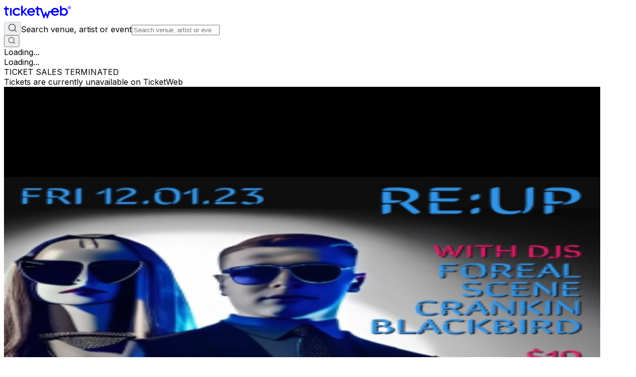

--- FILE ---
content_type: text/x-component
request_url: https://www.ticketweb.com/event/renegade-reup-monthly-house-b-side-lounge-tickets/13723898?REFID=clientsitewp
body_size: -531
content:
0:{"a":"$@1","f":"","b":"LF3URraT8NBY4BMMF5UV-"}
1:[]


--- FILE ---
content_type: text/x-component
request_url: https://www.ticketweb.com/event/renegade-reup-monthly-house-b-side-lounge-tickets/13723898?REFID=clientsitewp
body_size: -597
content:
0:{"a":"$@1","f":"","b":"LF3URraT8NBY4BMMF5UV-"}
1:3919063
